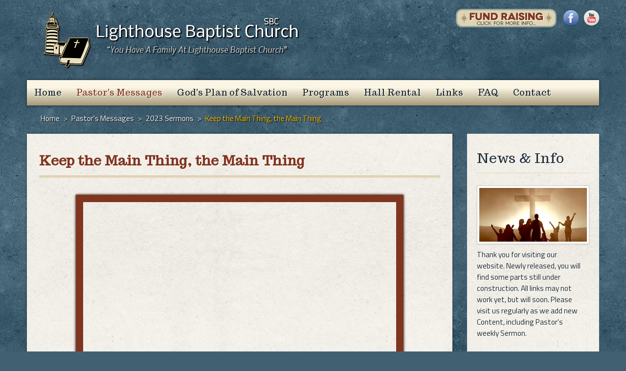

--- FILE ---
content_type: text/html; charset=utf-8
request_url: https://carolighthousebaptist.org/pastors-messages/45-pastors-messages-2023/572-the-main-thing
body_size: 3251
content:

<!doctype html>

<html>

<head>
<meta charset="utf-8">
<meta name="viewport" content="width=device-width, initial-scale=1.0">
<meta name="author" content="American Webmakers - America's Favorite Website Development Company! - americanwebmakers.com" />
<base href="https://carolighthousebaptist.org/pastors-messages/45-pastors-messages-2023/572-the-main-thing" />
	<meta http-equiv="content-type" content="text/html; charset=utf-8" />
	<title>Caro Lighthouse Baptist Church (SBC) - Keep the Main Thing, the Main Thing</title>
	<link href="/templates/lbc/favicon.ico" rel="shortcut icon" type="image/vnd.microsoft.icon" />
	<link href="/media/jui/css/bootstrap.min.css?3979000e48308e6d2939ca35618edbd5" rel="stylesheet" type="text/css" />
	<link href="/media/jui/css/bootstrap-responsive.min.css?3979000e48308e6d2939ca35618edbd5" rel="stylesheet" type="text/css" />
	<link href="/media/jui/css/bootstrap-extended.css?3979000e48308e6d2939ca35618edbd5" rel="stylesheet" type="text/css" />
	<script src="/media/jui/js/jquery.min.js?3979000e48308e6d2939ca35618edbd5" type="text/javascript"></script>
	<script src="/media/jui/js/jquery-noconflict.js?3979000e48308e6d2939ca35618edbd5" type="text/javascript"></script>
	<script src="/media/jui/js/jquery-migrate.min.js?3979000e48308e6d2939ca35618edbd5" type="text/javascript"></script>
	<script src="/media/system/js/caption.js?3979000e48308e6d2939ca35618edbd5" type="text/javascript"></script>
	<script src="/media/jui/js/bootstrap.min.js?3979000e48308e6d2939ca35618edbd5" type="text/javascript"></script>
	<script src="https://www.google.com/recaptcha/api.js?onload=JoomlaInitReCaptcha2&render=explicit&hl=en-GB" type="text/javascript"></script>
	<script src="/media/plg_captcha_recaptcha/js/recaptcha.min.js" type="text/javascript"></script>
	<script type="text/javascript">
jQuery(window).on('load',  function() {
				new JCaption('img.caption');
			});
	</script>


	<!--[if lt IE 9]>
		<script src="/media/jui/js/html5.js"></script>
	<![endif]-->

<!-- fonts -->
<link href='//fonts.googleapis.com/css?family=Titillium+Web:400,600,900,200,300,200italic,300italic,400italic,600italic,700,700italic' rel='stylesheet' type='text/css'>
<link href='//fonts.googleapis.com/css?family=Trocchi' rel='stylesheet' type='text/css'>

<!-- stylesheets -->
<link rel="stylesheet" type="text/css" href="/templates/lbc/css/font-awesome-ie7.min.css" />
<link rel="stylesheet" type="text/css" href="/templates/lbc/css/font-awesome.min.css" />
<link rel="stylesheet" type="text/css" href="/templates/lbc/css/custom.css" />

<!--[if IE 7]>
	<link rel="stylesheet" type="text/css" href="/templates/lbc/css/ie9.css">
<![endif]-->


<script type="text/javascript">
		var _gaq = _gaq || [];
_gaq.push(['_setAccount', 'UA-41996803-1'], ['_trackPageview']);
(function() {
            var ga = document.createElement('script'); ga.type = 'text/javascript'; ga.async = true;
            ga.src = ('https:' == document.location.protocol ? 'https://ssl' : 'http://www') + '.google-analytics.com/ga.js';
            var s = document.getElementsByTagName('script')[0]; s.parentNode.insertBefore(ga, s);
          })();

          </script>
</head>

	<body>

	<div class="container">

		<header class="row">
			<div class="span7">		<div class="moduletable logo">

		
			

<div class="custom logo"  >
	<a href="/index.php"><img src="/images/logo.png" alt="Caro Lighthouse Baptist Church" /></a></div>

		</div>

	</div>
			<div class="span5">		<div class="moduletable social pull-right">

		
			

<div class="custom social pull-right"  >
	<div class="span4">
<a href="/fund-raising-events"><img src="/images/button_fund_raising.png" alt="Fund Raising" /></a>
<a href="https://www.facebook.com/pages/Caro-Lighthouse-Baptist-Church/211927298823951" target="_blank" title="Visit Us on Facebook!"><img src="/images/icon_facebook.png" alt="Facebook" /></a>
<a href="https://www.youtube.com/user/LighthouseBaptistChu?feature=watch" target="_blank" title="Visit Us on YouTube!"><img src="/images/icon_youtube.png" alt="YouTube" /></a>
</div></div>

		</div>

	</div>
		</header>

				<div class="row">
					<nav class="span12 navbar">
						<div class="navbar-inner">
							<div class="container">
								<a class="btn btn-navbar" data-toggle="collapse" data-target=".nav-collapse">
									<span class="icon-reorder" style="font-size:1.3em"></span>
								</a>
							<div class="nav-collapse collapse">
								<ul class="nav menu mod-list">
<li class="item-101 default"><a href="/" >Home</a></li><li class="item-106 current active"><a href="/pastors-messages" >Pastor's Messages</a></li><li class="item-107"><a href="/gods-plan-of-salvation" >God's Plan of Salvation</a></li><li class="item-114 deeper parent"><a href="#" >Programs</a><ul class="nav-child unstyled small"><li class="item-124"><a href="/programs/bible-hour" >Bible Hour</a></li><li class="item-125"><a href="/programs/family-worship" >Family Worship</a></li><li class="item-128"><a href="/programs/family-night" >Family Night</a></li><li class="item-138"><a href="/programs/childrens-programs" >Children's Programs</a></li><li class="item-127"><a href="/programs/teen-time" >Teen Time</a></li><li class="item-139"><a href="/programs/knitting-group" >Knitting Group</a></li><li class="item-147"><a href="/programs/choir" >Choir</a></li></ul></li><li class="item-109"><a href="/hall-rental" >Hall Rental</a></li><li class="item-112"><a href="/links" >Links</a></li><li class="item-113"><a href="/faq" >FAQ</a></li><li class="item-115"><a href="/contact-us" >Contact</a></li></ul>

							</div>
							</div>
						</div>
					</nav>
				</div>

					
												<div class="row">
							<div class="span12">		<div class="moduletable breadcrumbs">

		
			<div aria-label="Breadcrumbs" role="navigation">
	<ul itemscope itemtype="https://schema.org/BreadcrumbList" class="breadcrumb breadcrumbs">
					<li class="active">
				<span class="divider icon-location"></span>
			</li>
		
						<li itemprop="itemListElement" itemscope itemtype="https://schema.org/ListItem">
											<a itemprop="item" href="/" class="pathway"><span itemprop="name">Home</span></a>
					
											<span class="divider">
							&gt;						</span>
										<meta itemprop="position" content="1">
				</li>
							<li itemprop="itemListElement" itemscope itemtype="https://schema.org/ListItem">
											<a itemprop="item" href="/pastors-messages" class="pathway"><span itemprop="name">Pastor's Messages</span></a>
					
											<span class="divider">
							&gt;						</span>
										<meta itemprop="position" content="2">
				</li>
							<li itemprop="itemListElement" itemscope itemtype="https://schema.org/ListItem">
											<a itemprop="item" href="/pastors-messages/45-pastors-messages-2023" class="pathway"><span itemprop="name">2023 Sermons</span></a>
					
											<span class="divider">
							&gt;						</span>
										<meta itemprop="position" content="3">
				</li>
							<li itemprop="itemListElement" itemscope itemtype="https://schema.org/ListItem" class="active">
					<span itemprop="name">
						Keep the Main Thing, the Main Thing					</span>
					<meta itemprop="position" content="4">
				</li>
				</ul>
</div>

		</div>

	</div>
						</div>
						
							
								
									
							<div class="row">
								<div class="span9">
									<div id="system-message-container">
	</div>

									<div class="item-page" itemscope itemtype="https://schema.org/Article">
	<meta itemprop="inLanguage" content="en-GB" />
	
		
			<div class="page-header">
		<h2 itemprop="headline">
			Keep the Main Thing, the Main Thing		</h2>
							</div>
					
		
	
	
		
								<div itemprop="articleBody">
		<p class="text-center"><iframe class="youTube" src="https://www.youtube.com/embed/lIK18kDQLh8?rel=0" width="640" height="360" frameborder="0" allowfullscreen="allowfullscreen"></iframe></p>
<p><iframe src="https://w.soundcloud.com/player/?url=https%3A//api.soundcloud.com/tracks/1514038441&amp;color=ff6600&amp;auto_play=false&amp;show_artwork=false" width="100%" height="166" frameborder="no" scrolling="no"></iframe><br /> <span class="soundcloudTip"><strong> Tip:</strong> Click the SoundCloud logo in the top right area of the player above to view all audio sermons.</span></p>
<h3>View the Study Guide &amp; Message Scriptures below:</h3>
<p><a title="Click to download the study guide for this sermon." href="/images/sermons/2023/05/2023.05.14.Study_Guide.pdf" target="_blank" rel="noopener noreferrer">Study Guide</a><br /> <a title="Click to view Scripture References for this Sermon." href="https://www.biblegateway.com/passage/?search=1+Corinthians+7%3A17-40&amp;version=ESV;NASB;NIV;NLT&amp;interface=print" target="_blank" rel="noopener noreferrer">Message Scriptures</a></p>
<p><a class="btn btn-info" href="/pastors-messages/45-pastors-messages-2023"> Back to Pastors Messages 2023</a></p> 	</div>

	
							</div>

									<footer class="row">
										<div class="span9">		<div class="moduletable footer">

		
			

<div class="custom footer"  >
	<p style="line-height: 21px;">© 2026. Lighthouse Baptist Church of Caro<br /> 1400 Cleaver Rd. Caro, MI 48723 - Tel: (989) 672-3319<br /> All Rights Reserved.</p>
<p style="margin-top: -10px;"><span id="webmakersCredit">Site development by: <a title="America's Favorite Website Development Company!" href="http://americanwebmakers.com" target="_blank" rel="noopener noreferrer">American Webmakers™</a></span></p></div>

		</div>

	</div>
									</footer>
								</div>
								<div class="span3">		<div class="moduletable sidebar2">

		
			

<div class="custom sidebar2"  >
	<h2>News &amp; Info</h2>
<p><img class="img-polaroid" src="/images/misc/construction_sidebar.jpg" alt="Announcement" />Thank you for visiting our website. Newly released, you will find some parts still under construction. All links may not work yet, but will soon. Please visit us regularly as we add new Content, including Pastor's weekly Sermon.</p>
<p>We welcome your feedback, questions, and comments. We also welcome you to visit our church.</p></div>

		</div>

	</div>
							</div>

						
					
				
		</div><!-- // container -->

			<script>
				jQuery(function ($) {
					$("a").tooltip()
				});
			</script>

	<script defer src="https://static.cloudflareinsights.com/beacon.min.js/vcd15cbe7772f49c399c6a5babf22c1241717689176015" integrity="sha512-ZpsOmlRQV6y907TI0dKBHq9Md29nnaEIPlkf84rnaERnq6zvWvPUqr2ft8M1aS28oN72PdrCzSjY4U6VaAw1EQ==" data-cf-beacon='{"version":"2024.11.0","token":"23c81883673d49c482b808e7feeef6dc","r":1,"server_timing":{"name":{"cfCacheStatus":true,"cfEdge":true,"cfExtPri":true,"cfL4":true,"cfOrigin":true,"cfSpeedBrain":true},"location_startswith":null}}' crossorigin="anonymous"></script>
</body>

</html>


--- FILE ---
content_type: text/css
request_url: https://carolighthousebaptist.org/templates/lbc/css/custom.css
body_size: 5897
content:
/***************************************************************
Client: Caro Lighthouse Baptist Church
Developer: American Webmakers - America's Favorite Website Development Company!
Location: Dallas, TX (USA)
Website: http://americanwebmakers.com
Phone: (214) 930-7010 
****************************************************************/

@charset "utf-8";

/**** GLOBAL STYLES ****/

body {
font-family: 'Titillium Web', sans-serif;
background: #416173 url(../images/bg.jpg) repeat;
line-height: 2em;
margin: 15px auto 30px auto;
}

p.text-center, img.text-center {
text-align: center;
margin: 0 auto;
}


/*** LINKS ***/

a {
color: #7a1c01;
text-decoration: none;
}

a:hover {
color: #027dc3;
text-decoration: none;
}

br.spacer {
margin-bottom: 5px;
}

/* MISC TOP-BOTTOM SPACING */

.first {
margin-top: -10px;
}

.last {
margin-bottom: 20px;
}


/*** TOOLTIPS ***/

.tooltip {
font-size: 14px;
font-weight: 600;
text-shadow: 1px 1px 0 #000000;
line-height: 1.4em;
}

.tooltip-inner {
max-width: 200px;
padding: 10px;
background-color: #0c1216;
}

/*** TABLES ***/

.well {
background: #e8e1ca;
border: 3px dashed #a69977;
}

/*** VARIOUS TEXT COLORS ***/

span.text-red {
color: #cf2f02;
}

span.text-gold {
color: #ffb81d;
}

span.text-gold2 {
color: #ffc82e;
}

/*** BLOCKQUOTES ***/

blockquote {
font-style: italic;
}

/* DROPDOWN SELECT BOXES - FORMS */
select {
border: 1px solid #003d75;
}

input,button,select,textarea {
font-family: 'Titillium Web', sans-serif;
}

/**** HR STYLING ****/

span.hr-white {
display: block;
border-bottom: 1px solid #fff;
-webkit-box-shadow: 0px 0px 1px 0px rgba(6, 6, 6, 0.50);
box-shadow: 0px 0px 1px 0px rgba(6, 6, 6, 0.50);
min-width: 140px;
margin: 25px auto;
padding: 0;
}

span.hr-dark {
display: block;
border-bottom: 1px solid #152127;
-webkit-box-shadow: 1px 1px 1px 0px #fff;
box-shadow: 1px 1px 1px 0px #fff;
margin: 25px auto;
padding: 0;
}

span.hrDarkModule {
display: block;
width:95%;
border-bottom: 1px solid #152127;
-webkit-box-shadow: 1px 1px 1px 0px #fff;
box-shadow: 1px 1px 1px 0px #fff;
margin: 25px auto;
padding: 0;
}

/**** Iframes ****/

iframe.youTube {
border: 15px solid #803520;
-webkit-box-shadow: 0 0 5px 0 rgba(6, 6, 6, 1);
-moz-box-shadow: 0 0 5px 0 rgba(6, 6, 6, 1);
box-shadow: 0 0 5px 0 rgba(6, 6, 6, 1);
}

/**** SERMON LISTING / DATE ****/

.list-date {
font-size: 1em;
}

/**** VARIOUS BUTTONS ****/

.btn-primary {
color: #fff;
text-shadow: 0 1px 1px rgba(6, 6, 6, 0.90);

background: #d8542f; /* Old browsers */
/* IE9 SVG, needs conditional override of 'filter' to 'none' */
background: url([data-uri]);
background: -moz-linear-gradient(top,  #d8542f 0%, #d8542f 30%, #803520 100%); /* FF3.6+ */
background: -webkit-gradient(linear, left top, left bottom, color-stop(0%,#d8542f), color-stop(30%,#d8542f), color-stop(100%,#803520)); /* Chrome,Safari4+ */
background: -webkit-linear-gradient(top,  #d8542f 0%,#d8542f 30%,#803520 100%); /* Chrome10+,Safari5.1+ */
background: -o-linear-gradient(top,  #d8542f 0%,#d8542f 30%,#803520 100%); /* Opera 11.10+ */
background: -ms-linear-gradient(top,  #d8542f 0%,#d8542f 30%,#803520 100%); /* IE10+ */
background: linear-gradient(to bottom,  #d8542f 0%,#d8542f 30%,#803520 100%); /* W3C */
filter: progid:DXImageTransform.Microsoft.gradient( startColorstr='#d8542f', endColorstr='#803520',GradientType=0 ); /* IE6-8 */

-webkit-box-shadow: 0px 0px 5px 0px #222; /* Android 2.3+, iOS 4.0.2-4.2, Safari 3-4 */
box-shadow: 0px 0px 5px 0px #222; /* Chrome 6+, Firefox 4+, IE 9+, iOS 5+, Opera 10.50+ */
}

.btn-primary:hover,
.btn-primary:active,
.btn-primary.active,
.btn-primary.disabled,
.btn-primary[disabled] {
color: #fff;
background: #fa7a56; /* Old browsers */
background: -moz-linear-gradient(top,  #fa7a56 0%, #fa7a56 25%, #803520 100%); /* FF3.6+ */
background: -webkit-gradient(linear, left top, left bottom, color-stop(0%,#fa7a56), color-stop(25%,#fa7a56), color-stop(100%,#803520)); /* Chrome,Safari4+ */
background: -webkit-linear-gradient(top,  #fa7a56 0%,#fa7a56 25%,#803520 100%); /* Chrome10+,Safari5.1+ */
background: -o-linear-gradient(top,  #fa7a56 0%,#fa7a56 25%,#803520 100%); /* Opera 11.10+ */
background: -ms-linear-gradient(top,  #fa7a56 0%,#fa7a56 25%,#803520 100%); /* IE10+ */
background: linear-gradient(to bottom,  #fa7a56 0%,#fa7a56 25%,#803520 100%); /* W3C */
filter: progid:DXImageTransform.Microsoft.gradient( startColorstr='#fa7a56', endColorstr='#803520',GradientType=0 ); /* IE6-9 */
}

.btn-primary:active,
.btn-primary.active {
background-color: #d62a1d \9;
}

.btn-large {
padding: 9px 14px;
font-size: 16px;
line-height: normal;
-webkit-border-radius: 0px;
-moz-border-radius: 0px;
border-radius: 0px;
}


/**** LOGO ****/

.logo {
margin: 0px 0 10px 10px;
padding: 0;
}


/***** SOCIAL ICONS *****/

.social {
text-align: right;
}

.social a img {
margin: 0 0 0 8px;
}


/**** SEARCH - TOP ****/

.search {
float: right;
margin: 30px 0 0 0;
}

.searchbox {
box-shadow: 0px 0px 10px rgba(148, 166, 159, 0.9) inset;
}

input.search-query {
border-radius: 0px 0px 0px 0px;
margin-bottom: 0;
}

textarea, input[type="text"], input[type="password"], input[type="datetime"], input[type="datetime-local"], input[type="date"], input[type="month"], input[type="time"], input[type="week"], input[type="number"], input[type="email"], input[type="url"], input[type="search"], input[type="tel"], input[type="color"], .uneditable-input {
background-color: #fffdf7;
border: 1px solid #ded4b4;
box-shadow: 0px 0px 15px rgba(148, 166, 159, 0.3) inset;
}

select, textarea, input[type="text"], input[type="password"], input[type="datetime"], input[type="datetime-local"], input[type="date"], input[type="month"], input[type="time"], input[type="week"], input[type="number"], input[type="email"], input[type="url"], input[type="search"], input[type="tel"], input[type="color"], .uneditable-input {
border-radius: 0px 0px 0px 0px;
color: #434444;
}

/* SEARCH BUTTON */

button .button .searchBox .btn .btn-primary {
background-color: #803520;
color: #fff;
}


/**************************************************** 

	MAIN NAV

*****************************************************/

nav {
margin-top: 0px;
}

nav.navbar .navbar-inner {
margin: 0 0 0 0;
padding: 0;
}

.navbar-inner {
min-height: 50px;
padding-left: 20px;
padding-right: 20px;

background: #faf5e4; /* Old browsers */
/* IE9 SVG, needs conditional override of 'filter' to 'none' */
background: url([data-uri]);
background: -moz-linear-gradient(top,  #faf5e4 0%, #faf5e4 30%, #a69977 100%); /* FF3.6+ */
background: -webkit-gradient(linear, left top, left bottom, color-stop(0%,#faf5e4), color-stop(30%,#faf5e4), color-stop(100%,#a69977)); /* Chrome,Safari4+ */
background: -webkit-linear-gradient(top,  #faf5e4 0%,#faf5e4 30%,#a69977 100%); /* Chrome10+,Safari5.1+ */
background: -o-linear-gradient(top,  #faf5e4 0%,#faf5e4 30%,#a69977 100%); /* Opera 11.10+ */
background: -ms-linear-gradient(top,  #faf5e4 0%,#faf5e4 30%,#a69977 100%); /* IE10+ */
background: linear-gradient(to bottom,  #faf5e4 0%,#faf5e4 30%,#a69977 100%); /* W3C */
filter: progid:DXImageTransform.Microsoft.gradient( startColorstr='#faf5e4', endColorstr='#a69977',GradientType=0 ); /* IE6-8 */

border: none;
-webkit-border-radius: 0px;
-moz-border-radius: 0px;
border-radius: 0px;

-webkit-box-shadow: 0px 0px 5px 0px rgba(6, 6, 6, 0.70);
-moz-box-shadow: 0px 0px 5px 0px rgba(6, 6, 6, 0.70);
box-shadow: 0px 0px 5px 0px rgba(6, 6, 6, 0.70);
}

.navbar .nav > li > a {
font-family: 'Trocchi', serif;
font-size: 1.3em;
line-height: 1.1em;
padding: 15px 15px 10px;
color: #152127;
text-decoration: none;
text-shadow: 1px 1px 0 rgba(255, 255, 255, 0.95);
}

.navbar .nav > li > a:focus,
.navbar .nav > li > a:hover {
color: #803520;
}

.navbar .nav > .active > a,
.navbar .nav > .active > a:hover,
.navbar .nav > .active > a:focus {
color: #803520;
text-decoration: none;

background-color: transparent;

-webkit-box-shadow: none;
-moz-box-shadow: none;
box-shadow: none;
}

/*** DROPDOWNS ***/

nav .nav-child {
position: absolute;
top: 80%;
left: 0;
z-index: 1000;
display: none;
float: left;
min-width: 160px;
padding: 5px 0;
margin: 2px 0 0;
list-style: none;
background-color: #803520;
border: 1px solid #af5a42;
border: 1px solid rgba(175,90,66,0.9);
*border-right-width: 2px;
*border-bottom-width: 2px;
-webkit-border-radius: 0px;
-moz-border-radius: 0px;
border-radius: 0px;
-webkit-box-shadow: 0px 0px 10px 0px #060606;
-moz-box-shadow: 0px 0px 10px 0px #060606;
box-shadow: 0px 0px 10px 0px #060606;
-webkit-background-clip: padding-box;
-moz-background-clip: padding;
background-clip: padding-box;
}

nav .nav-child.pull-right {
right: 0;
left: auto;
}

nav .nav-child .divider {
*width: 100%;
height: 1px;
margin: 8px 1px;
*margin: -5px 0 5px;
overflow: hidden;
background-color: #803520;
border-bottom: 1px solid #fff;
}

nav .nav-child a {
display: block;
padding: 3px 20px;
clear: both;
font-size: 1.3em;
font-weight: normal;
text-shadow: 1px 1px 0 rgba(6, 6, 6, 0.80);
line-height: 2em;
color: #fff;
white-space: nowrap;
}

nav .nav > li {
position: relative;
}

nav .nav > li:hover > .nav-child,
nav .nav > li > a:focus + .nav-child {
display: block;
}

nav .nav-child:before {
position: absolute;
top: -7px;
left: 9px;
display: inline-block;
border-right: 7px solid transparent;
border-bottom: 7px solid #803520;
border-left: 7px solid transparent;
border-bottom-color: rgba(175,90,66,0.9);
content: '';
}

nav .nav-child:after {
position: absolute;
top: -6px;
left: 10px;
display: inline-block;
border-right: 6px solid transparent;
border-bottom: 6px solid #803520;
border-left: 6px solid transparent;
content: '';
}

nav .nav-child li > a:hover,
nav .nav-child li > a:focus,
nav .nav-child:hover > a {
text-decoration: none;
text-shadow: 1px 1px 0 rgba(255, 255, 255, 0.40);
color: #34150c;
background: #efe4c2; /* Old browsers */
/* IE9 SVG, needs conditional override of 'filter' to 'none' */
background: url([data-uri]);
background: -moz-linear-gradient(top,  #efe4c2 0%, #efe4c2 5%, #a69977 100%); /* FF3.6+ */
background: -webkit-gradient(linear, left top, left bottom, color-stop(0%,#efe4c2), color-stop(5%,#efe4c2), color-stop(100%,#a69977)); /* Chrome,Safari4+ */
background: -webkit-linear-gradient(top,  #efe4c2 0%,#efe4c2 5%,#a69977 100%); /* Chrome10+,Safari5.1+ */
background: -o-linear-gradient(top,  #efe4c2 0%,#efe4c2 5%,#a69977 100%); /* Opera 11.10+ */
background: -ms-linear-gradient(top,  #efe4c2 0%,#efe4c2 5%,#a69977 100%); /* IE10+ */
background: linear-gradient(to bottom,  #efe4c2 0%,#efe4c2 5%,#a69977 100%); /* W3C */
filter: progid:DXImageTransform.Microsoft.gradient( startColorstr='#efe4c2', endColorstr='#a69977',GradientType=0 ); /* IE6-8 */
}


/**************************************************** 

	SIDEBARS

*****************************************************/

.sidebar {
background: #89c6e9; /* Old browsers */
/* IE9 SVG, needs conditional override of 'filter' to 'none' */
background: url([data-uri]);
background: -moz-linear-gradient(top,  #89c6e9 0%, #89c6e9 30%, #416173 100%); /* FF3.6+ */
background: -webkit-gradient(linear, left top, left bottom, color-stop(0%,#89c6e9), color-stop(30%,#89c6e9), color-stop(100%,#416173)); /* Chrome,Safari4+ */
background: -webkit-linear-gradient(top,  #89c6e9 0%,#89c6e9 30%,#416173 100%); /* Chrome10+,Safari5.1+ */
background: -o-linear-gradient(top,  #89c6e9 0%,#89c6e9 30%,#416173 100%); /* Opera 11.10+ */
background: -ms-linear-gradient(top,  #89c6e9 0%,#89c6e9 30%,#416173 100%); /* IE10+ */
background: linear-gradient(to bottom,  #89c6e9 0%,#89c6e9 30%,#416173 100%); /* W3C */
filter: progid:DXImageTransform.Microsoft.gradient( startColorstr='#89c6e9', endColorstr='#416173',GradientType=0 ); /* IE6-8 */

-webkit-box-shadow: 0px 0px 5px 0px rgba(6, 6, 6, 0.50);
-moz-box-shadow: 0px 0px 5px 0px rgba(6, 6, 6, 0.50);
box-shadow: 0px 0px 5px 0px rgba(6, 6, 6, 0.50);

min-height: 375px;
margin: 0 0 20px 0;
padding: 0px;
}

.sidebar h2 {
font-family: 'Trocchi', serif;
font-size: 1.9em;
font-weight: normal;
color: #fff;
text-shadow: 1px 1px 1px rgba(6, 6, 6, 0.80);
margin: 0;
padding: 15px 15px 0 15px;
}

.sidebar p {
font-size: 1.3em;
font-weight: normal;
color: #fff;
text-shadow: 1px 1px 1px rgba(6, 6, 6, 0.80);
margin: 0;
padding: 0 15px 15px 15px;
}

.sidebar span.hr-white {
margin: 10px auto 15px auto;
}

.sidebar2 {
background: #fff url(../images/content_bg.jpg) repeat;
padding: 10px;
margin: 0 0 20px 0;
}

.sidebar2 h2 {
font-family: 'Trocchi', serif;
font-size: 2em;
font-weight: normal;
color: #24353f;
border-bottom: 1px solid #ded4b4;
text-shadow: 1px 1px 0px #fff;
padding-bottom:10px;
margin-bottom: 25px;
}

.sidebar2 p {
color: #1a2830;
font-size: 1.1em;
line-height: 1.5em;
text-shadow: 1px 1px 0px #fff;
padding-right: 10px;
margin-bottom: 25px;
}

.sidebar2 img {
margin-bottom: 10px;
}

.sidebar2 span.hr-white {
margin: 10px auto 15px auto;
}


/**************************************************** 

	INTERIOR SIDEBAR GALLERIES 

*****************************************************/

.gallery h2 {
font-size: 24px;
font-weight: bold;
color: #2b404c;
text-shadow: 1px 1px 0 rgba(255,255,255,0.5);
}

.gallery p {
display: inline-block;
font-size: 16px;
text-align: center;
text-shadow: 1px 1px 0 rgba(0,0,0,0.5);
}

.modal {
position: fixed;
top: 50%;
left: 50%;
z-index: 1050;
width: 800px;
margin-left: -400px;
}

.modal-body {
position: relative;
max-height: 800px;
padding: 25px 40px 25px 25px;
overflow-y: auto;
}


/**************************************************** 

	BREADCRUMBS

*****************************************************/

.breadcrumb {
background-color: transparent;
/*background-color: rgba(222,212,180,0.5);*/
  -webkit-border-radius: 0px;
  -moz-border-radius: 0px;
  border-radius: 0px;
margin-top: -15px;
margin-bottom: 5px;
}

.breadcrumb li {
font-size: 1.1em;
color: #ffc200;
  text-shadow: 1px 1px 0 #060606;
}

.breadcrumb .divider {
  padding: 0 5px;
  color: #fff;
}

.breadcrumb li a {
color: #fff;
}

.breadcrumb li a:hover {
color: #ccc;
text-decoration: none;
}

.breadcrumb .active {
  color: #ffc200;
}


/**************************************************** 

	SLIDESHOW 

*****************************************************/

.slideshow {
margin-top: 0px;
margin-bottom: 0px;
padding: 0;
}


/**************************************************** 

	INTERIOR HEADERS 

*****************************************************/

.intHeader {
margin: 0 0 5px 0;
-webkit-box-shadow: 0px 0px 5px 0px rgba(6, 6, 6, 0.40);
-moz-box-shadow: 0px 0px 5px 0px rgba(6, 6, 6, 0.40);
box-shadow: 0px 0px 5px 0px rgba(6, 6, 6, 0.40);
}


/**************************************************** 

	LATEST SERMON MODULE 

*****************************************************/

.mainSermon {
background: #d8542f; /* Old browsers */
/* IE9 SVG, needs conditional override of 'filter' to 'none' */
background: url([data-uri]);
background: -moz-linear-gradient(top,  #d8542f 0%, #d8542f 30%, #803520 100%); /* FF3.6+ */
background: -webkit-gradient(linear, left top, left bottom, color-stop(0%,#d8542f), color-stop(30%,#d8542f), color-stop(100%,#803520)); /* Chrome,Safari4+ */
background: -webkit-linear-gradient(top,  #d8542f 0%,#d8542f 30%,#803520 100%); /* Chrome10+,Safari5.1+ */
background: -o-linear-gradient(top,  #d8542f 0%,#d8542f 30%,#803520 100%); /* Opera 11.10+ */
background: -ms-linear-gradient(top,  #d8542f 0%,#d8542f 30%,#803520 100%); /* IE10+ */
background: linear-gradient(to bottom,  #d8542f 0%,#d8542f 30%,#803520 100%); /* W3C */
filter: progid:DXImageTransform.Microsoft.gradient( startColorstr='#d8542f', endColorstr='#803520',GradientType=0 ); /* IE6-8 */

-webkit-box-shadow: 0px 0px 5px 0px rgba(6, 6, 6, 0.40);
-moz-box-shadow: 0px 0px 5px 0px rgba(6, 6, 6, 0.40);
box-shadow: 0px 0px 5px 0px rgba(6, 6, 6, 0.40);

min-height: 100px;
margin: 0 0 10px 0;
}

.mainSermon h2 {
display: inline-block;
font-family: 'Trocchi', serif;
font-size: 4vh;
font-weight: 400;
color: #ffe7eb;
line-height: 1.5em;
letter-spacing: -1px;
text-shadow: 1px 1px 1px rgba(6, 6, 6, 0.50);
margin: 10px 20px;
}

.mainSermon .sermonButton {
font-size: 3vh;
color: #fff;
line-height: 1.5em;
text-shadow: 0 1px 1px rgba(6, 6, 6, 0.80);
width: 250px;
-webkit-box-shadow: 0px 0px 15px 0px rgba(255, 56, 0, 0.99);
-moz-box-shadow: 0px 0px 15px 0px rgba(255, 56, 0, 0.99);
box-shadow: 0px 0px 15px 0px rgba(255, 56, 0, 0.99);
margin: 10px 20px;
}


/**** GOLD MODULE STYLING ****/

.goldModule {
background: #efe4c2; /* Old browsers */
/* IE9 SVG, needs conditional override of 'filter' to 'none' */
background: url([data-uri]);
background: -moz-linear-gradient(top,  #efe4c2 0%, #efe4c2 5%, #a69977 100%); /* FF3.6+ */
background: -webkit-gradient(linear, left top, left bottom, color-stop(0%,#efe4c2), color-stop(5%,#efe4c2), color-stop(100%,#a69977)); /* Chrome,Safari4+ */
background: -webkit-linear-gradient(top,  #efe4c2 0%,#efe4c2 5%,#a69977 100%); /* Chrome10+,Safari5.1+ */
background: -o-linear-gradient(top,  #efe4c2 0%,#efe4c2 5%,#a69977 100%); /* Opera 11.10+ */
background: -ms-linear-gradient(top,  #efe4c2 0%,#efe4c2 5%,#a69977 100%); /* IE10+ */
background: linear-gradient(to bottom,  #efe4c2 0%,#efe4c2 5%,#a69977 100%); /* W3C */
filter: progid:DXImageTransform.Microsoft.gradient( startColorstr='#efe4c2', endColorstr='#a69977',GradientType=0 ); /* IE6-8 */

-webkit-box-shadow: 0px 0px 5px 0px rgba(6, 6, 6, 0.50);
-moz-box-shadow: 0px 0px 5px 0px rgba(6, 6, 6, 0.50);
box-shadow: 0px 0px 5px 0px rgba(6, 6, 6, 0.50);

min-height: 250px;
}

.goldModule h2 {
font-family: 'Trocchi', serif;
font-size: 2em;
font-weight: normal;
color: #152127;
text-shadow: 1px 1px 0 rgba(255, 255, 255, 0.95);
padding: 20px 0 0 20px;
}

.goldModule h2 i {
font-size: 2em;
margin-top: 7px;
}

.goldModule p {
font-size: 1.1em;
font-weight: 600;
color: #152127;
line-height: 1.7em;
text-shadow: 1px 1px 0 rgba(255, 255, 255, 0.70);
padding: 0 20px;
}

.goldModule .btn {
margin-top: 15px;
}

.goldModule span.hr-dark {
display: block;
border-bottom: 1px solid #152127;
-webkit-box-shadow: 1px 1px 1px 0px #fff;
box-shadow: 1px 1px 1px 0px #fff;
margin: 10px auto;
padding: 0;
}


/**** MODULE BOTTOM2 STYLING ****/

.moduletable .bottom2 {
background: #d62a1d; /* Old browsers */
/* IE9 SVG, needs conditional override of 'filter' to 'none' */
background: url([data-uri]);
background: -moz-linear-gradient(top,  #d62a1d 0%, #d62a1d 5%, #470a13 100%); /* FF3.6+ */
background: -webkit-gradient(linear, left top, left bottom, color-stop(0%,#d62a1d), color-stop(5%,#d62a1d), color-stop(100%,#470a13)); /* Chrome,Safari4+ */
background: -webkit-linear-gradient(top,  #d62a1d 0%,#d62a1d 5%,#470a13 100%); /* Chrome10+,Safari5.1+ */
background: -o-linear-gradient(top,  #d62a1d 0%,#d62a1d 5%,#470a13 100%); /* Opera 11.10+ */
background: -ms-linear-gradient(top,  #d62a1d 0%,#d62a1d 5%,#470a13 100%); /* IE10+ */
background: linear-gradient(to bottom,  #d62a1d 0%,#d62a1d 5%,#470a13 100%); /* W3C */
filter: progid:DXImageTransform.Microsoft.gradient( startColorstr='#d62a1d', endColorstr='#470a13',GradientType=0 ); /* IE6-8 */

-webkit-box-shadow: 0px 0px 10px 0px #222; /* Android 2.3+, iOS 4.0.2-4.2, Safari 3-4 */
box-shadow: 0px 0px 10px 0px #222; /* Chrome 6+, Firefox 4+, IE 9+, iOS 5+, Opera 10.50+ */

min-height: 200px;
}

.moduletable .bottom2 h2 {
font-family: 'Rokkitt', serif;
font-size: 2em;
font-weight: 700;
color: #fff;
text-transform: uppercase;
text-shadow: 0 1px 1px rgba(0, 0, 0, 0.50);
padding: 15px 20px 5px 20px;
}

.moduletable .bottom2 p {
font-weight: 400;
color: #002649;
line-height: 1.7em;
padding: 0 20px 30px 20px;
}

.moduletable .bottom2 .btn {
margin-top: 15px;
}


/**** MODULE BOTTOM3 STYLING ****/

.moduletable .bottom3 {
background: #cc0000; /* Old browsers */
/* IE9 SVG, needs conditional override of 'filter' to 'none' */
background: url([data-uri]);
background: -moz-linear-gradient(top,  #cc0000 0%, #7e0000 80%, #7e0000 100%); /* FF3.6+ */
background: -webkit-gradient(linear, left top, left bottom, color-stop(0%,#cc0000), color-stop(80%,#7e0000), color-stop(100%,#7e0000)); /* Chrome,Safari4+ */
background: -webkit-linear-gradient(top,  #cc0000 0%,#7e0000 80%,#7e0000 100%); /* Chrome10+,Safari5.1+ */
background: -o-linear-gradient(top,  #cc0000 0%,#7e0000 80%,#7e0000 100%); /* Opera 11.10+ */
background: -ms-linear-gradient(top,  #cc0000 0%,#7e0000 80%,#7e0000 100%); /* IE10+ */
background: linear-gradient(to bottom,  #cc0000 0%,#7e0000 80%,#7e0000 100%); /* W3C */
filter: progid:DXImageTransform.Microsoft.gradient( startColorstr='#ffcc0000', endColorstr='#ff7e0000',GradientType=0 ); /* IE6-8 */

-webkit-box-shadow: 0px 0px 10px 0px #222; /* Android 2.3+, iOS 4.0.2-4.2, Safari 3-4 */
box-shadow: 0px 0px 10px 0px #222; /* Chrome 6+, Firefox 4+, IE 9+, iOS 5+, Opera 10.50+ */

min-height: 200px;
}

.moduletable .bottom3 h2 {
font-size: 2em;
font-weight: 700;
color: #fff;
text-shadow: none;
padding: 20px 0 0 20px;
}

.moduletable .bottom3 p {
font-weight: 400;
color: #fff;
line-height: 1.7em;
padding: 0 20px 30px 20px;
}

.moduletable .bottom3 .btn {
margin-top: 15px;
}

/**** MODULE BOTTOM3 STYLING ****/

.moduletable .bottomGreen {
background: #98af81; /* Old browsers */
background: -moz-linear-gradient(top,  #98af81 0%, #98af81 10%, #2c3423 100%); /* FF3.6+ */
background: -webkit-gradient(linear, left top, left bottom, color-stop(0%,#98af81), color-stop(10%,#98af81), color-stop(100%,#2c3423)); /* Chrome,Safari4+ */
background: -webkit-linear-gradient(top,  #98af81 0%,#98af81 10%,#2c3423 100%); /* Chrome10+,Safari5.1+ */
background: -o-linear-gradient(top,  #98af81 0%,#98af81 10%,#2c3423 100%); /* Opera 11.10+ */
background: -ms-linear-gradient(top,  #98af81 0%,#98af81 10%,#2c3423 100%); /* IE10+ */
background: linear-gradient(to bottom,  #98af81 0%,#98af81 10%,#2c3423 100%); /* W3C */
filter: progid:DXImageTransform.Microsoft.gradient( startColorstr='#98af81', endColorstr='#2c3423',GradientType=0 ); /* IE6-9 */

-webkit-box-shadow: 0px 0px 10px 0px #222; /* Android 2.3+, iOS 4.0.2-4.2, Safari 3-4 */
box-shadow: 0px 0px 10px 0px #222; /* Chrome 6+, Firefox 4+, IE 9+, iOS 5+, Opera 10.50+ */

min-height: 200px;
}

.moduletable .bottomGreen h2 {
font-size: 2em;
font-weight: 700;
color: #fff;
text-shadow: none;
padding: 20px 0 0 20px;
}

.moduletable .bottomGreen p {
font-weight: 400;
color: #fff;
line-height: 1.7em;
padding: 0 20px 30px 20px;
}

.moduletable .bottomGreen .btn {
margin-top: 15px;
}

/***** MISC MODULE STYLING *****/

.nonMenuModule {
margin-top: 3px;
}

.bottom3 .nonMenuModule p {
font-weight: 400;
color: #fff;
line-height: 1.7em;
padding: 20px;
}

.nonMenuModule h3.sidebarMenu {
color: #002649;
letter-spacing: -1px;
margin-top: -3px;
padding-left: 15px;
}


/**** SEARCH PAGE ****/

.highlight {
background-color:#ffca40;
padding: 0 5px 2px 5px;
}

h2#searchResultsHeader {
font-family: 'Trocchi', serif;
font-weight: 700;
font-size: 2.8em;
letter-spacing: -1px;
color: #803520;
text-shadow: 1px 1px 0px #fff;
border-bottom: 5px solid #ded4b4;
padding-bottom: 0.3em;
margin-bottom: 1em;
}


/**** MAIN CONTENT AREA ****/

.item-page, .blog, .category-list, .blog-featured, .contact-category, #xmap, 
.categories-list, .login, .registration, .searchPage  {
background: #fff url(../images/content_bg.jpg) repeat;
padding: 25px;
-webkit-box-shadow: 0px 0px 5px 0px rgba(6, 6, 6, 0.40);
-moz-box-shadow: 0px 0px 5px 0px rgba(6, 6, 6, 0.40);
box-shadow: 0px 0px 5px 0px rgba(6, 6, 6, 0.40);
}

.item-page .page-header h2 {
font-family: 'Trocchi', serif;
font-weight: 700;
font-size: 2em;
color: #803520;
text-shadow: 1px 1px 0px #fff;
margin-bottom: 5px;
}

.page-header {
border-bottom: 5px solid #ded4b4;
margin-bottom: 35px;
}

.item-page h2 {
color: #24353f;
text-shadow: 1px 1px 0px #fff;
}

.item-page h3, h4, h5 {
color: #47514d;
text-shadow: 1px 1px 0px #fff;
margin-bottom: 20px;
}

h1.importantTitle {
color: #47514d;
text-shadow: 1px 1px 0px #fff;
margin-top: 20px;
}

.item-page h2.topMargin {
margin-top: 20px;
}

.item-page h3, dt {
font-size: 1.3em;
line-height: 1.7em;
margin-top: 0;
margin-bottom: 0;
}

.item-page p, dd {
color: #1a2830;
font-size: 1.2em;
line-height: 1.8em;
text-shadow: 1px 1px 0px #fff;
}

dd {
margin-bottom: 20px!important;
}

.item-page  p.lead {
color: #416173;
font-size: 1.7em;
font-weight: bold;
}

.item-page img {
margin: 0 25px 20px 0;
}

.img-circle {
border: 5px solid #ded4b4;
}

.item-page img.altImage {
margin: 0 0 5px 10px;
}

.item-page img.noMargin {
margin: 0;
}

.item-page img.thumb {
margin: 0;
}

.item-page .imageText {
text-align: center;
color: #604201;
}

.item-page p.galleryText {
color: #fff;
text-shadow: none;
}

.item-page .lightbox-content img {
margin: 0;
}

.item-page ul {
margin-top: 0;
margin-bottom: 1.7em;
}

.item-page ul.thumbnails {
margin-top: 1.7em;
margin-bottom: 0;
}

ul, ol {
padding: 0;
margin: 0 0 10px 25px;
text-shadow: 1px 1px 0px #fff;
}

li {
line-height: 1.3em;
margin-bottom: 0.5em;
}

em.highlite1 {
color: #803520;
}

/***** THUMBNAIL GRIDS *****/

.thumbnail > img {
  display: block;
  max-width: 100%;
  margin-left: auto;
  margin-right: auto;
}


/**** ACCORDIONS ****/

.accordion-heading {
background: #026fd2; /* Old browsers */
background: -moz-linear-gradient(top,  #026fd2 0%, #002649 100%); /* FF3.6+ */
background: -webkit-gradient(linear, left top, left bottom, color-stop(0%,#026fd2), color-stop(100%,#002649)); /* Chrome,Safari4+ */
background: -webkit-linear-gradient(top,  #026fd2 0%,#002649 100%); /* Chrome10+,Safari5.1+ */
background: -o-linear-gradient(top,  #026fd2 0%,#002649 100%); /* Opera 11.10+ */
background: -ms-linear-gradient(top,  #026fd2 0%,#002649 100%); /* IE10+ */
background: linear-gradient(to bottom,  #026fd2 0%,#002649 100%); /* W3C */
filter: progid:DXImageTransform.Microsoft.gradient( startColorstr='#026fd2', endColorstr='#002649',GradientType=0 ); /* IE6-9 */
-webkit-box-shadow: 0px 0px 5px 0px #222; /* Android 2.3+, iOS 4.0.2-4.2, Safari 3-4 */
box-shadow: 0px 0px 5px 0px #222; /* Chrome 6+, Firefox 4+, IE 9+, iOS 5+, Opera 10.50+ */
border-bottom: 0;
}

.accordion-heading:hover {
background: #ffc82e; /* Old browsers */
background: -moz-linear-gradient(top,  #ffc82e 0%, #6a4901 100%); /* FF3.6+ */
background: -webkit-gradient(linear, left top, left bottom, color-stop(0%,#ffc82e), color-stop(100%,#6a4901)); /* Chrome,Safari4+ */
background: -webkit-linear-gradient(top,  #ffc82e 0%,#6a4901 100%); /* Chrome10+,Safari5.1+ */
background: -o-linear-gradient(top,  #ffc82e 0%,#6a4901 100%); /* Opera 11.10+ */
background: -ms-linear-gradient(top,  #ffc82e 0%,#6a4901 100%); /* IE10+ */
background: linear-gradient(to bottom,  #ffc82e 0%,#6a4901 100%); /* W3C */
filter: progid:DXImageTransform.Microsoft.gradient( startColorstr='#ffc82e', endColorstr='#6a4901',GradientType=0 ); /* IE6-9 */
}

.accordion-heading .accordion-toggle {
display: block;
padding: 10px 15px;
}

.accordion-toggle {
color: #fff;
text-shadow: 1px 1px 0px rgba(34, 34, 34, 0.60);
cursor: pointer;
}

.accordion-toggle:hover {
color: #000;
cursor: pointer;
text-decoration: none;
text-shadow: 1px 1px 1px rgba(255, 255, 255, 0.80);
}

.accordion-inner {
background: #efefef;
padding: 9px 15px;
border: 1px solid #ccc;
margin-bottom: 5px;
}



/**** FOOTER HOME ****/

.footer {
margin-top: 10px;
}

.footer p {
font-size: 1.2em;
color: #fff;
text-align: center;
text-shadow: 1px 1px 1px rgba(6, 6, 6, 0.80);
}

.footer .hd-date {
float: none;
}

.footer span#webmakersCredit {
display: block;
font-size: 0.8em;
color: #f1e9d0;
text-shadow: 1px 1px 1px rgba(6, 6, 6, 0.80);
margin-top: -5px;
}

.footer span#webmakersCredit a:link {
color: #f1e9d0;
text-decoration: none;
text-shadow: 1px 1px 1px rgba(6, 6, 6, 0.80);
}

.footer span#webmakersCredit a:visited {
color: #f1e9d0;
}

.footer span#webmakersCredit a:hover {
color: #fff;
}

.footer span#webmakersCredit a:active {
color: #f1e9d0;
}


/**** FOOTER INTERIOR PAGES ****/

.footer-int {
margin: 15px auto 0 auto;
}

.footer-int p {
color: #fff;
text-align: center;
}

.footer-int .hd-date {
float: none;
}

.footer-int img#facebook {
margin-right: 10px;
}

.footer-int span#webmakersCredit {
font-size: .8em;
color: #cdcdcd;
}

.footer-int span#webmakersCredit a:link {
color: #cdcdcd;
text-decoration: none;
}

.footer-int span#webmakersCredit a:visited {
color: #cdcdcd;
}

.footer-int span#webmakersCredit a:hover {
color: #ffc82e;
}

.footer-int span#webmakersCredit a:active {
color: #cdcdcd;
}



/***** CONTACT FORM *****/

.jsn-master .jsn-bootstrap .form-actions {
text-align: left;
}

.jsn-master .jsn-text-center {
    display: none;
}

.jsn-master .btn-toolbar button[type="submit"] {
padding: 0.5em 2em;
}


/***** MISC *****/

.soundcloudTip {
font-size: 14px;
color: #803520;
line-height: 8px;
}

/***** IMAGES WITH TEXT UNDER THEM ****/

p.imageDescText {
font-weight: bold;
text-align: center;
margin-top: -20px;
margin-bottom: 20px;
}

/***** STRIKETHROUGH FOR EXPIRED EVENTS *****/

.expiredEvent {
text-decoration: line-through;
}


/***** DONATE BUTTON - TRUE LIFE.ORG / SIDEBAR *****/

.buttonSidebarDonate {
/*
	width: 270px;
	height: 150px;
*/
	outline: 1px solid #d8542f;
	margin-top: 10px;
	-webkit-box-shadow: 0px 0px 5px 0px rgba(6, 6, 6, 0.40);
	-moz-box-shadow: 0px 0px 5px 0px rgba(6, 6, 6, 0.40);
	box-shadow: 0px 0px 5px 0px rgba(6, 6, 6, 0.40);
}

.buttonSidebarTrueLife {
/*
	width: 270px;
	height: 147px;
*/
	outline: 1px solid #a60029;
	margin-top: 10px;
	-webkit-box-shadow: 0px 0px 5px 0px rgba(6, 6, 6, 0.40);
	-moz-box-shadow: 0px 0px 5px 0px rgba(6, 6, 6, 0.40);
	box-shadow: 0px 0px 5px 0px rgba(6, 6, 6, 0.40);
}

